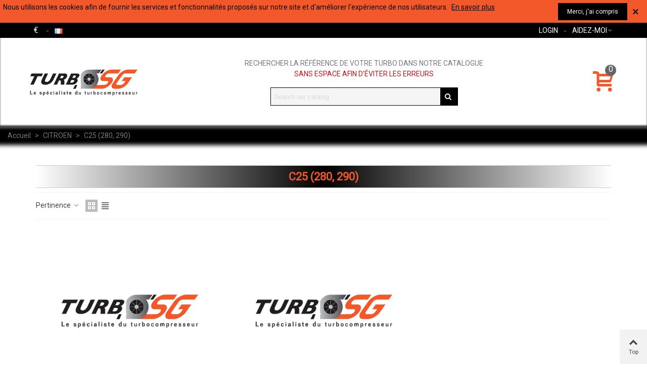

--- FILE ---
content_type: text/html; charset=utf-8
request_url: https://www.turbosg.fr/448-c25-280-290
body_size: 14568
content:
<!doctype html>
<html lang="fr">

  <head>
	
	  
  <meta charset="utf-8">


  <meta http-equiv="x-ua-compatible" content="ie=edge">



  <title>C25 (280, 290)</title>
  <meta name="description" content="">
  <meta name="keywords" content="">
        <link rel="canonical" href="https://www.turbosg.fr/448-c25-280-290">
    
                
                  

<!--st begin -->

    <meta name="viewport" content="width=device-width, maximum-scale=1, initial-scale=1.0" />

<!--st end -->

  <link rel="icon" type="image/vnd.microsoft.icon" href="https://www.turbosg.fr/img/favicon.ico?1594384461">
  <link rel="shortcut icon" type="image/x-icon" href="https://www.turbosg.fr/img/favicon.ico?1594384461">
  <!--st begin -->
    <link rel="apple-touch-icon" sizes="180x180" href="/modules/stthemeeditor/img/favicon-180.png?1589061998" />
      <link rel="icon" type="image/png" sizes="16x16" href="/modules/stthemeeditor/img/favicon-16.png?1589061998" />
      <link rel="icon" type="image/png" sizes="32x32" href="/modules/stthemeeditor/img/favicon-32.png?1589061998" />
      <link rel="manifest" href="/upload/stthemeeditor/1/site.webmanifest?1589061998">
      <link rel="mask-icon" href="/modules/stthemeeditor/img/favicon-svg.svg?1589061998" color="#e54d26">
      <meta name="msapplication-config" content="https://www.turbosg.fr/upload/stthemeeditor/1/browserconfig.xml?1589061998">
    
<!--st end -->

    <link rel="stylesheet" href="https://fonts.googleapis.com/css?family=Roboto|Vollkorn|Vollkorn:regular" media="all">
  <link rel="stylesheet" href="https://www.turbosg.fr/themes/panda-child/assets/cache/theme-2d8efb25.css" media="all">






  

  <script>
        var addtocart_animation = 0;
        var cart_ajax = true;
        var click_on_header_cart = 0;
        var confirm_report_message = "Are you sure report abuse ?";
        var dictRemoveFile = "Remove";
        var go_to_shopping_cart = 0;
        var hover_display_cp = 1;
        var prestashop = {"cart":{"products":[],"totals":{"total":{"type":"total","label":"Total","amount":0,"value":"0,00\u00a0\u20ac"},"total_including_tax":{"type":"total","label":"Total TTC","amount":0,"value":"0,00\u00a0\u20ac"},"total_excluding_tax":{"type":"total","label":"Total HT :","amount":0,"value":"0,00\u00a0\u20ac"}},"subtotals":{"products":{"type":"products","label":"Sous-total","amount":0,"value":"0,00\u00a0\u20ac"},"discounts":null,"shipping":{"type":"shipping","label":"Livraison","amount":0,"value":""},"tax":null},"products_count":0,"summary_string":"0 articles","vouchers":{"allowed":1,"added":[]},"discounts":[],"minimalPurchase":0,"minimalPurchaseRequired":""},"currency":{"id":1,"name":"Euro","iso_code":"EUR","iso_code_num":"978","sign":"\u20ac"},"customer":{"lastname":null,"firstname":null,"email":null,"birthday":null,"newsletter":null,"newsletter_date_add":null,"optin":null,"website":null,"company":null,"siret":null,"ape":null,"is_logged":false,"gender":{"type":null,"name":null},"addresses":[]},"language":{"name":"Fran\u00e7ais (French)","iso_code":"fr","locale":"fr-FR","language_code":"fr","is_rtl":"0","date_format_lite":"d\/m\/Y","date_format_full":"d\/m\/Y H:i:s","id":1},"page":{"title":"","canonical":"https:\/\/www.turbosg.fr\/448-c25-280-290","meta":{"title":"C25 (280, 290)","description":"","keywords":"","robots":"index"},"page_name":"category","body_classes":{"lang-fr":true,"lang-rtl":false,"country-FR":true,"currency-EUR":true,"layout-full-width":true,"page-category":true,"tax-display-enabled":true,"category-id-448":true,"category-C25 (280, 290)":true,"category-id-parent-436":true,"category-depth-level-3":true},"admin_notifications":[]},"shop":{"name":"Turbo SG","logo":"https:\/\/www.turbosg.fr\/img\/turbo-sg-logo-1594384461.jpg","stores_icon":"https:\/\/www.turbosg.fr\/img\/logo_stores.png","favicon":"https:\/\/www.turbosg.fr\/img\/favicon.ico"},"urls":{"base_url":"https:\/\/www.turbosg.fr\/","current_url":"https:\/\/www.turbosg.fr\/448-c25-280-290","shop_domain_url":"https:\/\/www.turbosg.fr","img_ps_url":"https:\/\/www.turbosg.fr\/img\/","img_cat_url":"https:\/\/www.turbosg.fr\/img\/c\/","img_lang_url":"https:\/\/www.turbosg.fr\/img\/l\/","img_prod_url":"https:\/\/www.turbosg.fr\/img\/p\/","img_manu_url":"https:\/\/www.turbosg.fr\/img\/m\/","img_sup_url":"https:\/\/www.turbosg.fr\/img\/su\/","img_ship_url":"https:\/\/www.turbosg.fr\/img\/s\/","img_store_url":"https:\/\/www.turbosg.fr\/img\/st\/","img_col_url":"https:\/\/www.turbosg.fr\/img\/co\/","img_url":"https:\/\/www.turbosg.fr\/themes\/panda-child\/assets\/img\/","css_url":"https:\/\/www.turbosg.fr\/themes\/panda-child\/assets\/css\/","js_url":"https:\/\/www.turbosg.fr\/themes\/panda-child\/assets\/js\/","pic_url":"https:\/\/www.turbosg.fr\/upload\/","pages":{"address":"https:\/\/www.turbosg.fr\/adresse","addresses":"https:\/\/www.turbosg.fr\/adresses","authentication":"https:\/\/www.turbosg.fr\/connexion","cart":"https:\/\/www.turbosg.fr\/panier","category":"https:\/\/www.turbosg.fr\/index.php?controller=category","cms":"https:\/\/www.turbosg.fr\/index.php?controller=cms","contact":"https:\/\/www.turbosg.fr\/nous-contacter","discount":"https:\/\/www.turbosg.fr\/reduction","guest_tracking":"https:\/\/www.turbosg.fr\/suivi-commande-invite","history":"https:\/\/www.turbosg.fr\/historique-commandes","identity":"https:\/\/www.turbosg.fr\/identite","index":"https:\/\/www.turbosg.fr\/","my_account":"https:\/\/www.turbosg.fr\/mon-compte","order_confirmation":"https:\/\/www.turbosg.fr\/confirmation-commande","order_detail":"https:\/\/www.turbosg.fr\/index.php?controller=order-detail","order_follow":"https:\/\/www.turbosg.fr\/suivi-commande","order":"https:\/\/www.turbosg.fr\/commande","order_return":"https:\/\/www.turbosg.fr\/index.php?controller=order-return","order_slip":"https:\/\/www.turbosg.fr\/avoirs","pagenotfound":"https:\/\/www.turbosg.fr\/page-introuvable","password":"https:\/\/www.turbosg.fr\/recuperation-mot-de-passe","pdf_invoice":"https:\/\/www.turbosg.fr\/index.php?controller=pdf-invoice","pdf_order_return":"https:\/\/www.turbosg.fr\/index.php?controller=pdf-order-return","pdf_order_slip":"https:\/\/www.turbosg.fr\/index.php?controller=pdf-order-slip","prices_drop":"https:\/\/www.turbosg.fr\/promotions","product":"https:\/\/www.turbosg.fr\/index.php?controller=product","search":"https:\/\/www.turbosg.fr\/recherche","sitemap":"https:\/\/www.turbosg.fr\/plan-site","stores":"https:\/\/www.turbosg.fr\/magasins","supplier":"https:\/\/www.turbosg.fr\/fournisseur","register":"https:\/\/www.turbosg.fr\/connexion?create_account=1","order_login":"https:\/\/www.turbosg.fr\/commande?login=1"},"alternative_langs":[],"theme_assets":"\/themes\/panda-child\/assets\/","actions":{"logout":"https:\/\/www.turbosg.fr\/?mylogout="},"no_picture_image":{"bySize":{"cart_default":{"url":"https:\/\/www.turbosg.fr\/img\/p\/fr-default-cart_default.jpg","width":70,"height":80},"small_default":{"url":"https:\/\/www.turbosg.fr\/img\/p\/fr-default-small_default.jpg","width":105,"height":120},"cart_default_2x":{"url":"https:\/\/www.turbosg.fr\/img\/p\/fr-default-cart_default_2x.jpg","width":140,"height":160},"small_default_2x":{"url":"https:\/\/www.turbosg.fr\/img\/p\/fr-default-small_default_2x.jpg","width":210,"height":240},"home_default":{"url":"https:\/\/www.turbosg.fr\/img\/p\/fr-default-home_default.jpg","width":280,"height":320},"medium_default":{"url":"https:\/\/www.turbosg.fr\/img\/p\/fr-default-medium_default.jpg","width":370,"height":423},"home_default_2x":{"url":"https:\/\/www.turbosg.fr\/img\/p\/fr-default-home_default_2x.jpg","width":560,"height":640},"large_default":{"url":"https:\/\/www.turbosg.fr\/img\/p\/fr-default-large_default.jpg","width":700,"height":800},"medium_default_2x":{"url":"https:\/\/www.turbosg.fr\/img\/p\/fr-default-medium_default_2x.jpg","width":740,"height":846},"large_default_2x":{"url":"https:\/\/www.turbosg.fr\/img\/p\/fr-default-large_default_2x.jpg","width":1200,"height":1372},"superlarge_default":{"url":"https:\/\/www.turbosg.fr\/img\/p\/fr-default-superlarge_default.jpg","width":1200,"height":1372},"superlarge_default_2x":{"url":"https:\/\/www.turbosg.fr\/img\/p\/fr-default-superlarge_default_2x.jpg","width":1200,"height":1372}},"small":{"url":"https:\/\/www.turbosg.fr\/img\/p\/fr-default-cart_default.jpg","width":70,"height":80},"medium":{"url":"https:\/\/www.turbosg.fr\/img\/p\/fr-default-home_default_2x.jpg","width":560,"height":640},"large":{"url":"https:\/\/www.turbosg.fr\/img\/p\/fr-default-superlarge_default_2x.jpg","width":1200,"height":1372},"legend":""}},"configuration":{"display_taxes_label":true,"display_prices_tax_incl":true,"is_catalog":false,"show_prices":true,"opt_in":{"partner":true},"quantity_discount":{"type":"discount","label":"Remise sur prix unitaire"},"voucher_enabled":1,"return_enabled":0},"field_required":[],"breadcrumb":{"links":[{"title":"Accueil","url":"https:\/\/www.turbosg.fr\/"},{"title":"CITROEN","url":"https:\/\/www.turbosg.fr\/436-citroen"},{"title":"C25 (280, 290)","url":"https:\/\/www.turbosg.fr\/448-c25-280-290"}],"count":3},"link":{"protocol_link":"https:\/\/","protocol_content":"https:\/\/"},"time":1768460662,"static_token":"0bce1203775b0e09f1f1ecd4e93cf527","token":"dee355f555780b640acdf629f1a797e9","debug":false};
        var psemailsubscription_subscription = "https:\/\/www.turbosg.fr\/module\/ps_emailsubscription\/subscription";
        var psr_icon_color = "#F19D76";
        var quick_search_as = true;
        var quick_search_as_min = 1;
        var quick_search_as_size = 6;
        var st_cart_page_url = "\/\/www.turbosg.fr\/panier?action=show";
        var st_ins_getimgurl = "https:\/\/www.turbosg.fr\/module\/stinstagram\/list";
        var st_maximum_already_message = "Vous avez atteint la quantit\u00e9 maximum pour ce produit.";
        var st_pc_display_format = "#left \/ #max Characters left.";
        var st_pc_max = "500";
        var st_pc_max_images = "6";
        var st_refresh_url = "\/\/www.turbosg.fr\/module\/stshoppingcart\/ajax";
        var stproductcomments_controller_url = "https:\/\/www.turbosg.fr\/module\/stproductcomments\/default?secure_key=e286db95bd8bb2df9dac3cc966811d48";
        var stproductcomments_url = "https:\/\/www.turbosg.fr\/module\/stproductcomments\/default";
        var sttheme = {"cookie_domain":"www.turbosg.fr","cookie_path":"\/","drop_down":0,"magnificpopup_tprev":"Previous","magnificpopup_tnext":"Next","magnificpopup_tcounter":"%curr% of %total%","theme_version":"2.8.0","ps_version":"1.7.8.8","is_rtl":0,"is_mobile_device":false,"gallery_image_type":"medium_default","thumb_image_type":"cart_default","responsive_max":1,"fullwidth":0,"responsive":"1","product_view_swither":"1","infinite_scroll":"0","cate_pro_lazy":"1","sticky_column":"","filter_position":"","sticky_option":3,"product_thumbnails":"0","pro_thumnbs_per_fw":2,"pro_thumnbs_per_xxl":1,"pro_thumnbs_per_xl":1,"pro_thumnbs_per_lg":1,"pro_thumnbs_per_md":3,"pro_thumnbs_per_sm":2,"pro_thumnbs_per_xs":1,"pro_thumnbs_per_odd_fw":0,"pro_thumnbs_per_odd_xxl":0,"pro_thumnbs_per_odd_xl":0,"pro_thumnbs_per_odd_lg":0,"pro_thumnbs_per_odd_md":0,"pro_thumnbs_per_odd_sm":0,"pro_thumnbs_per_odd_xs":0,"pro_kk_per_fw":"1","pro_kk_per_xxl":"1","pro_kk_per_xl":"1","pro_kk_per_lg":"1","pro_kk_per_md":"1","pro_kk_per_sm":"1","pro_kk_per_xs":"1","categories_per_fw":"1","categories_per_xxl":"6","categories_per_xl":"5","categories_per_lg":"5","categories_per_md":"4","categories_per_sm":"3","categories_per_xs":"2","enable_zoom":2,"enable_thickbox":1,"retina":"1","sticky_mobile_header":"2","sticky_mobile_header_height":"0","use_mobile_header":"1","pro_image_column_md":"4","submemus_animation":0,"submemus_action":0,"pro_quantity_input":"2","popup_vertical_fit":"0","pro_tm_slider":"0","pro_tm_slider_cate":"0","buy_now":"0","lazyload_main_gallery":"0","product_views":"0"};
        var wrongemailaddress_stnewsletter = "Invalid email address";
      </script>

<!--st end -->

  <style>#st_header .search_widget_block{width:387px;}#st_header .search_widget_form_inner.input-group-with-border{border-color:#000000;}#st_header .search_widget_btn.btn{border-color:#000000;}</style>
<style>.st_swiper_block_2 .st_image_layered_description_inner{background: #ffffff;background:rgba(255,255,255,0.8);}#st_swiper_1 .swiper-pagination-bullet-active, #st_swiper_1 .swiper-pagination-progress .swiper-pagination-progressbar{background-color:#ffffff;}#st_swiper_1 .swiper-pagination-st-round .swiper-pagination-bullet.swiper-pagination-bullet-active{background-color:#ffffff;border-color:#ffffff;}#st_swiper_1 .swiper-pagination-st-round .swiper-pagination-bullet.swiper-pagination-bullet-active span{background-color:#ffffff;}</style>
<style>#steasy_column_5{padding-top: 0px;}#steasy_column_5{padding-bottom: 0px;}#steasy_column_6{padding-top: 0px;}#steasy_column_6{padding-bottom: 0px;}#steasy_element_7 .easy_icon_with_text_4_1 .easy_icon{color: #777777;}#steasy_element_7 .easy_icon_with_text_4_1 .easy_icon{background-color: #ffffff;}#steasy_element_7 .easy_icon_with_text_4_1:hover .easy_icon{background-color: #ffffff;}#steasy_element_7 .easy_icon_with_text_4_1 .easy_icon{font-size: 16px;}#steasy_element_7 .easy_icon_with_text_4_1 .easy_icon{width: 20px;height: 20px;line-height: 20px;}#steasy_element_8 .easy_icon_with_text_4_1 .easy_icon{color: #777777;}#steasy_element_8 .easy_icon_with_text_4_1 .easy_icon{background-color: #ffffff;}#steasy_element_8 .easy_icon_with_text_4_1:hover .easy_icon{background-color: #ffffff;}#steasy_element_8 .easy_icon_with_text_4_1 .easy_icon{font-size: 16px;}#steasy_element_8 .easy_icon_with_text_4_1 .easy_icon{width: 20px;height: 20px;line-height: 20px;}#steasy_element_9 .easy_icon_with_text_4_1 .easy_icon{color: #777777;}#steasy_element_9 .easy_icon_with_text_4_1 .easy_icon{background-color: #ffffff;}#steasy_element_9 .easy_icon_with_text_4_1:hover .easy_icon{background-color: #ffffff;}#steasy_element_9 .easy_icon_with_text_4_1 .easy_icon{font-size: 16px;}#steasy_element_9 .easy_icon_with_text_4_1 .easy_icon{width: 20px;height: 20px;line-height: 20px;}#steasy_column_7{padding-top: 0px;}#steasy_column_7{padding-bottom: 0px;}#steasy_column_8{padding-top: 0px;}#steasy_column_8{padding-bottom: 0px;}#steasy_element_10 .easy_icon_with_text_4_1 .easy_icon{color: #000000;}#steasy_element_10 .easy_icon_with_text_4_1:hover .easy_icon{color: #000000;}#steasy_element_10 .easy_icon_with_text_4_1 .easy_icon{background-color: #f3582a;}#steasy_element_10 .easy_icon_with_text_4_1:hover .easy_icon{background-color: #f3582a;}#steasy_element_10 .easy_icon_with_text_4_1 .easy_icon{font-size: 16px;}#steasy_element_10 .easy_icon_with_text_4_1 .easy_icon{width: 40px;height: 40px;line-height: 40px;}#steasy_element_10 .easy_icon_with_text_4_1 .easy_header{font-size: 14px;}#steasy_element_10 .easy_icon_with_text_4_1 .easy_header{font-family: Vollkorn;}#steasy_element_10 .easy_icon_with_text_4_1 .easy_header{font-weight:normal;}#steasy_element_10 .steasy_element_item{padding-bottom: 12px;}#steasy_element_11 .easy_icon_with_text_4_1 .easy_icon{color: #000000;}#steasy_element_11 .easy_icon_with_text_4_1:hover .easy_icon{color: #000000;}#steasy_element_11 .easy_icon_with_text_4_1 .easy_icon{background-color: #f3582a;}#steasy_element_11 .easy_icon_with_text_4_1:hover .easy_icon{background-color: #f3582a;}#steasy_element_11 .easy_icon_with_text_4_1 .easy_icon{font-size: 16px;}#steasy_element_11 .easy_icon_with_text_4_1 .easy_icon{width: 40px;height: 40px;line-height: 40px;}#steasy_element_11 .easy_icon_with_text_4_1 .easy_header{font-size: 14px;}#steasy_element_11 .easy_icon_with_text_4_1 .easy_header{font-family: Vollkorn;}#steasy_element_11 .easy_icon_with_text_4_1 .easy_header{font-weight:normal;}#steasy_element_11 .steasy_element_item{padding-bottom: 12px;}#steasy_element_12 .easy_icon_with_text_4_1 .easy_icon{color: #000000;}#steasy_element_12 .easy_icon_with_text_4_1:hover .easy_icon{color: #000000;}#steasy_element_12 .easy_icon_with_text_4_1 .easy_icon{background-color: #f3582a;}#steasy_element_12 .easy_icon_with_text_4_1:hover .easy_icon{background-color: #f3582a;}#steasy_element_12 .easy_icon_with_text_4_1 .easy_icon{font-size: 16px;}#steasy_element_12 .easy_icon_with_text_4_1 .easy_icon{width: 40px;height: 40px;line-height: 40px;}#steasy_element_12 .easy_icon_with_text_4_1 .easy_sub_header{color: 14;}#steasy_element_12 .easy_icon_with_text_4_1 .easy_header{font-family: Vollkorn;}#steasy_element_12 .easy_icon_with_text_4_1 .easy_header{font-weight:normal;}#steasy_element_12 .steasy_element_item{padding-bottom: 12px;}#steasy_column_9{padding-top: 0px;}#steasy_column_9{padding-bottom: 0px;}#steasy_column_10{padding-top: 0px;}#steasy_column_10{padding-bottom: 0px;}#steasy_column_10 .steasy_element_block{padding-top: 38px;}#steasy_column_11{padding-top: 0px;}#steasy_column_11{padding-bottom: 0px;}#steasy_column_15{padding-top: 0px;}#steasy_column_15{padding-bottom: 0px;}#easycontent_12 {background-color:#000000;}#easycontent_12 .title_block_inner{color:#000000;}#easycontent_12 .title_block {border-bottom-color: #000000;}#easycontent_12 .title_block_inner{border-bottom-color: #000000;}#easycontent_12 .style_content, #easycontent_12 .style_content a{color:#000000;} #easycontent_12 .icon_line:after, #easycontent_12 .icon_line:before{background-color:#000000;} #easycontent_12 .line{border-color:#000000;}#easycontent_12 .style_content a{color:#000000;}#easycontent_12 .style_content a:hover{color:#000000;}#easycontent_12 .style_content .btn{color:#000000;}#easycontent_12 .style_content .btn{background-color:#000000;border-color:#000000;}#easycontent_12 .style_content .btn:hover{color:#000000;}#easycontent_12 .style_content .btn:hover{border-color:#000000;}#easycontent_12 .style_content .btn:hover{-webkit-box-shadow: none; box-shadow: none;background-color: #000000;}</style>
<style>#st_news_letter_1 .st_news_letter_form_inner{max-width:258px;}#st_news_letter_1 .st_news_letter_input{height:35px;}#st_news_letter_1 .input-group-with-border{border-color:#444444;}</style>
<style>.countdown_timer.countdown_style_0 .countdown_wrap_inner div{padding-top:11px;padding-bottom:11px;}.countdown_timer.countdown_style_0 .countdown_wrap_inner div span{height:22px;line-height:22px;}.countdown_timer.countdown_style_0 .countdown_wrap_inner div{border-right:none;}.countdown_name{display:none;}</style>
<script>
//<![CDATA[

var s_countdown_all = 0;
var s_countdown_id_products = []; 
var s_countdown_style = 0; 
var s_countdown_lang = new Array();
s_countdown_lang['day'] = "day";
s_countdown_lang['days'] = "days";
s_countdown_lang['hrs'] = "hrs";
s_countdown_lang['min'] = "min";
s_countdown_lang['sec'] = "sec";

//]]>
</script>
<script>
//<![CDATA[
var ins_follow = "Follow";
var ins_posts = "Posts";
var ins_followers = "Followers";
var ins_following = "Following";
var stinstagram_view_in_ins = "View in Instagram";
var stinstagram_view_larger = "Click to view larger";
var st_timeago_suffixAgo= "ago";
var st_timeago_suffixFromNow= "from now";
var st_timeago_inPast= "any moment now";
var st_timeago_seconds= "less than a minute";
var st_timeago_minute= "about a minute";
var st_timeago_minutes= "#d minutes";
var st_timeago_hour= "about an hour";
var st_timeago_hours= "about #d hours";
var st_timeago_day= "a day";
var st_timeago_days= "#d days";
var st_timeago_month= "about a month";
var st_timeago_months= "#d months";
var st_timeago_year= "about a year";
var st_timeago_years= "#d years";
var st_timeago_years= "#d years";
var ins_previous= "Previous";
var ins_next= "Next";

var instagram_block_array={'profile':[],'feed':[]};

//]]>
</script><style>#st_notification_1 {padding-top:4px;padding-bottom:4px;}#st_notification_1 {padding-left:6px;padding-right:6px;}#st_notification_1 .style_content, #st_notification_1 .style_content a{color:#000000;}#st_notification_1 .st_notification_close_inline{color:#000000;}#st_notification_1 .style_content a:hover{color:#ffffff;}#st_notification_1 {background:rgba(243,88,43,1);}#st_notification_1 {border-color:#000000;}#st_notification_1 .style_content .notification_buttons .btn{color:#ffffff;}#st_notification_1 .style_content .notification_buttons .btn{background-color:#000000;border-color:#000000;}#st_notification_1 .style_content .notification_buttons .btn:hover{color:#000000;}#st_notification_1 .style_content .notification_buttons .btn:hover{border-color:#ffffff;}#st_notification_1 .style_content .notification_buttons .btn:hover{-webkit-box-shadow: none; box-shadow: none;background-color: #ffffff;}</style>
<style> .breadcrumb_spacing{height:0px;} #page_banner_container_1 {padding-top: 0px;} #page_banner_container_1 {padding-bottom: 0px;} #page_banner_container_1 {margin-top:5px;}</style>
<style>#side_mobile_nav{right: 0; left: auto; border-left-width: 4px;border-right-width: 0;}.is_rtl #side_mobile_nav{left: 0; right: auto;border-left-width:0;border-right-width: 4px;}#side_stmobilemenu{right: auto; left: 0; border-left-width: 0;border-right-width: 4px;}.is_rtl #side_stmobilemenu{left: auto; right: 0;border-left-width:4px;border-right-width: 0;}#rightbar{-webkit-flex-grow: 1; -moz-flex-grow: 1; flex-grow: 1; -ms-flex-positive: 1;}#leftbar{-webkit-flex-grow: 0; -moz-flex-grow: 0; flex-grow: 0; -ms-flex-positive: 0;}#rightbar{top:auto; bottom:0%;}#leftbar{top:auto; bottom:0%;}</style>
        <meta property="og:site_name" content="Turbo SG" />
    <meta property="og:url" content="https://www.turbosg.fr/448-c25-280-290" />
        <meta property="og:type" content="product" />
    <meta property="og:title" content="C25 (280, 290)" />
    <meta property="og:description" content="" />
        <style>.social_share_1{color:#ffffff!important;}.social_share_1{background-color:#55ACEE!important;}.social_share_1:hover{color:#ffffff!important;}.social_share_1:hover{background-color:#407EAF!important;}.social_share_2{color:#ffffff!important;}.social_share_2{background-color:#3b5998!important;}.social_share_2:hover{color:#ffffff!important;}.social_share_2:hover{background-color:#2E4674!important;}.social_share_3{color:#ffffff!important;}.social_share_3{background-color:#DD4D40!important;}.social_share_3:hover{color:#ffffff!important;}.social_share_3:hover{background-color:#2E4674!important;}.social_share_4{color:#ffffff!important;}.social_share_4{background-color:#BD081C!important;}.social_share_4:hover{color:#ffffff!important;}.social_share_4:hover{background-color:#8B0815!important;}</style>
<style>.st_sticker_4{color:#000000;}.st_sticker_4{background:rgba(243,88,43,1);}.st_sticker_4{border-color:#f3582b;}.st_sticker_4{border-width:2px;}.st_sticker_4{font-weight:normal;}.st_sticker_2{border-color:#999999;}.st_sticker_2{border-width:2px;}.st_sticker_2{right:0px;}.st_sticker_2{top:0px;}.st_sticker_3{color:#ffffff;}.st_sticker_3{background:rgba(229,77,38,0);}.st_sticker_3{border-width:0px;}.st_sticker_1{border-color:#999999;}.st_sticker_1{border-width:2px;}.st_sticker_1{left:0px;}.st_sticker_1{top:0px;}</style>
<link rel="preconnect" href="https://analytics.twitter.com">
<link rel="preconnect" href="https://t.co">
<link rel="preconnect" href="https://stats.g.doubleclick.net">
<link rel="preconnect" href="https://www.google-analytics.com">
<link rel="preconnect" href="https://www.googleadservices.com">
<link rel="preconnect" href="https://sjs.bizographics.com">
<link rel="preconnect" href="https://www.google.com">
<link rel="preconnect" href="https://www.facebook.com">
<link rel="preconnect" href="https://www.google.fr">
<link rel="preconnect" href="https://googleads.g.doubleclick.net">
<link rel="preconnect" href="https://static.ads-twitter.com">
<link rel="preconnect" href="https://connect.facebook.net">
<link rel="preconnect" href="https://www.googletagmanager.com">
<link rel="preconnect" href="https://px.ads.linkedin.com">
<meta name="reply-to" content="staff@team-helper.fr">
<meta name="identifier-url" content="www.turbosg.fr">
<meta name="copyright" content="Copyright &copy;2026 Turbo SG">





	
  </head>
  <body id="category" class="category lang-fr country-fr currency-eur layout-full-width page-category tax-display-enabled category-id-448 category-c25-280-290- category-id-parent-436 category-depth-level-3   lang_fr  dropdown_menu_event_0 
   desktop_device  slide_lr_column        is_logged_0 	 hide-left-column hide-right-column 
  ">	
      
    
	<div id="st-container" class="st-container st-effect-0">
	  <div class="st-pusher">
		<div class="st-content"><!-- this is the wrapper for the content -->
		  <div class="st-content-inner">
	<!-- off-canvas-end -->

	<main id="body_wrapper">
	  <div id="page_wrapper" class="" >
	  
			  
	  <div class="header-container   header_sticky_option_3">
	  <header id="st_header" class="animated fast">
		
		  
      <div id="displayBanner" class="header-banner  hide_when_sticky ">
    	<!-- MODULE st stnotification -->
        		<div id="st_notification_1" class="st_notification_wrap  noti_location_9  noti_full   notification_tempalte_0  st_notification_static " data-id_st="1" data-delay="2" data-show_box="0" tabindex="-1" role="dialog" aria-labelledby="Notification" aria-hidden="false">
	        	<div class="flex_container">
	        	<div class="style_content flex_child">
		        	<div class="notification_inner  flex_container flex_column_sm ">
		            		            	<div class="flex_child notification_content"><p>Nous utilisons les cookies afin de fournir les services et fonctionnalités proposés sur notre site et d'améliorer l'expérience de nos utilisateurs. <a href="#" class="go mar_l4" rel="nofollow" title="Read more">En savoir plus </a></p></div>		            	<div class="notification_buttons">
		            			<a href="javascript:;" title="Merci, j&#039;ai compris" class="notification_accept btn btn-default">Merci, j&#039;ai compris</a>
		            	</div>		            	            	</div>
            	</div>
            	<a href="javascript:;" class="st_notification_close  st_notification_close_inline " data-dismiss="st_notification_wrap" aria-label="Close">&times;</a>            	</div>
	        </div>
    	<!-- /MODULE st stnotification -->

  </div>
  

            <div id="top_bar" class="nav_bar horizontal-s " >
      <div class="wide_container_box wide_container">
        <div id="top_bar_container" class="container">
          <div id="top_bar_row" class="flex_container">
            <nav id="nav_left" class="flex_float_left"><div class="flex_box"><!-- MODULE st stcurrencyselector -->
<!-- Block currencies module -->
	<div id="currencies_block_top_mod" class="dropdown_wrap top_bar_item"><div class="dropdown_tri  header_item" aria-haspopup="true" aria-expanded="false">€&nbsp;<i class="fto-angle-down arrow_down arrow"></i><i class="fto-angle-up arrow_up arrow"></i></div>
	    	</div>
<!-- /Block currencies module -->
<!-- /MODULE st stcurrencyselector --><!-- MODULE st stlanguageselector -->
	<div id="languages-block-top-mod" class="languages-block top_bar_item dropdown_wrap"><div class="dropdown_tri  header_item" aria-haspopup="true" aria-expanded="false"><img src="https://www.turbosg.fr/img/l/1.jpg" alt="fr" width="16" height="11" class="mar_r4" /><i class="fto-angle-down arrow_down arrow"></i><i class="fto-angle-up arrow_up arrow"></i></div>
			</div>
<!-- /MODULE st stlanguageselector --></div></nav>
            <nav id="nav_center" class="flex_float_center"><div class="flex_box"></div></nav>
            <nav id="nav_right" class="flex_float_right"><div class="flex_box"><!-- MODULE st stcustomersignin -->
						<a class="login top_bar_item header_icon_btn_1" href="https://www.turbosg.fr/mon-compte" rel="nofollow" title="Log in to your customer account"><span class="header_item"><span class="header_icon_btn_text header_v_align_m">Login</span></span></a>
		<!-- /MODULE st stcustomersignin --><!-- MODULE st stmultilink -->
    <div id="multilink_1" class="stlinkgroups_top dropdown_wrap first-item top_bar_item"><div class="dropdown_tri  dropdown_tri_in  header_item" aria-haspopup="true" aria-expanded="false"><span id="multilink_lable_1">Aidez-moi</span><i class="fto-angle-down arrow_down arrow"></i><i class="fto-angle-up arrow_up arrow"></i></div>                <div class="dropdown_list" aria-labelledby="multilink_lable_1">
            <ul class="dropdown_list_ul dropdown_box custom_links_list ">
    		    			<li>
            		<a href="https://www.turbosg.fr/nous-contacter" class="dropdown_list_item" title="Contact us"  >
                        Contact us
            		</a>
    			</li>
    		    			<li>
            		<a href="https://www.turbosg.fr/content/1-livraison" class="dropdown_list_item" title="Livraison"  >
                        Livraison
            		</a>
    			</li>
    		    		</ul>
        </div>
            </div>
<!-- /MODULE st stmultilink -->
</div></nav>
          </div>
        </div>          
      </div>
    </div>
  

  <section id="mobile_bar" class="animated fast">
    <div class="container">
      <div id="mobile_bar_top" class="flex_container">
                  <div id="mobile_bar_left">
            <div class="flex_container">
              
            	                	<!-- MODULE st stsidebar -->
	<a id="rightbar_4"  href="javascript:;" class="mobile_bar_tri  menu_mobile_bar_tri mobile_bar_item  " data-name="side_stmobilemenu" data-direction="open_bar_left" rel="nofollow" title="Menu">
	    <i class="fto-menu fs_xl"></i>
	    <span class="mobile_bar_tri_text">Menu</span>
	</a>
<!-- /MODULE st stsidebar -->

              
            </div>
          </div>
          <div id="mobile_bar_center" class="flex_child">
            <div class="flex_container  flex_center ">              
            	                            <a class="mobile_logo" href="https://www.turbosg.fr/" title="Turbo SG">
              <img class="logo" src="https://www.turbosg.fr/img/turbo-sg-logo-1594384461.jpg"  alt="Turbo SG" width="100" height="28"/>
            </a>
        
              	              
              
            </div>
          </div>
          <div id="mobile_bar_right">
            <div class="flex_container">	<!-- MODULE st stsidebar -->
	<a id="rightbar_5"  href="javascript:;" class="mobile_bar_tri  customer_mobile_bar_tri mobile_bar_item" data-name="side_mobile_nav" data-direction="open_bar_right" rel="nofollow" title="Settings">
	    <i class="fto-ellipsis fs_xl"></i>
	    <span class="mobile_bar_tri_text">Settings</span>
	</a>
<!-- /MODULE st stsidebar -->
</div>
          </div>
      </div>
      <div id="mobile_bar_bottom" class="flex_container">
        
      </div>
    </div>
  </section>


    <div id="header_primary" class="">
    <div class="wide_container_box wide_container">
      <div id="header_primary_container" class="container">
        <div id="header_primary_row" class="flex_container  logo_left ">
                                  <div id="header_left" class="">
            <div class="flex_container header_box  flex_left ">
                                        <div class="logo_box">
          <div class="slogan_horizon">
            <a class="shop_logo" href="https://www.turbosg.fr/" title="Turbo SG">
                <img class="logo" src="https://www.turbosg.fr/img/turbo-sg-logo-1594384461.jpg"  alt="Turbo SG" width="100" height="28"/>
            </a>
                      </div>
                  </div>
        
                                        </div>
          </div>
            <div id="header_center" class="">
              <div class="flex_container header_box  flex_center ">
                                              <!-- MODULE st stsearchbar -->
<div class="search_widget_block  stsearchbar_builder top_bar_item ">
<div class="search_widget" data-search-controller-url="//www.turbosg.fr/recherche">
	<form method="get" action="//www.turbosg.fr/recherche" class="search_widget_form">
		<input type="hidden" name="controller" value="search">
		<div class="search_widget_form_inner input-group round_item js-parent-focus input-group-with-border">
	      <input type="text" class="form-control search_widget_text js-child-focus" name="s" value="" placeholder="Search our catalog">
	      <span class="input-group-btn">
	        <button class="btn btn-search btn-no-padding btn-spin search_widget_btn link_color icon_btn" type="submit"><i class="fto-search-1"></i></button>
	      </span>
	    </div>

	</form>
	<div class="search_results  search_show_img  search_show_name  search_show_price "></div>
	<a href="javascript:;" title="More products." rel="nofollow" class="display_none search_more_products go">Click for more products.</a>
	<div class="display_none search_no_products">No produts were found.</div>
</div>
</div>
<!-- /MODULE st stsearchbar -->
                                    <div class="easycontent_header top_bar_item   flex_child"><div class="header_item">            <aside id="easycontent_14" class="easycontent_14   block  easycontent  " >
                            	<div class="style_content  block_content ">
                    <div class="easy_brother_block text-1 text-md-0"><p style="text-align: center;"><span class="titlehead">Rechercher la référence de votre turbo dans notre catalogue <br /><span style="color: #d0121a;">sans espace afin d'éviter les erreurs</span><br /></span></p></div>                                	</div>
            </aside>
        </div></div>            
                              </div>
            </div>
          <div id="header_right" class="">
            <div id="header_right_top" class="flex_container header_box  flex_right ">
                <!-- MODULE st stshoppingcart -->
<div class="blockcart dropdown_wrap top_bar_item shopping_cart_style_2  clearfix" data-refresh-url="//www.turbosg.fr/module/stshoppingcart/ajax"><a href="//www.turbosg.fr/panier?action=show" title="View my shopping cart" rel="nofollow" class="st_shopping_cart dropdown_tri header_item " data-name="side_products_cart" data-direction="open_bar_right"><span class="header_icon_btn_icon header_v_align_m  mar_r4 "><i class="fto-glyph icon_btn"></i><span class="ajax_cart_quantity amount_circle ">0</span></span><span class="header_icon_btn_text header_v_align_m"></span></a><div class="dropdown_list cart_body  no_show_empty "><div class="dropdown_box">      <div class="shoppingcart-list">
              <div class="cart_empty">Your shopping cart is empty.</div>
            </div></div></div></div><!-- /MODULE st stshoppingcart -->
            </div>
                <div id="header_right_bottom" class="flex_container header_box  flex_right ">
                                </div>
          </div>
        </div>
      </div>
    </div>
  </div>
    <div class="nav_full_container "></div>


  <div id="easymenu_container" class="easymenu_bar"></div>
          		
	  </header>
	  </div>
	  
	  		<!-- MODULE st stpagebanner -->
<div id="page_banner_container_1" class="breadcrumb_wrapper " >
  <div class="container-fluid"><div class="row">
        <div class="col-12  text-1 ">
                                                    <nav data-depth="3" class="breadcrumb_nav">
            <ul itemscope itemtype="https://schema.org/BreadcrumbList">
                              <li itemprop="itemListElement" itemscope itemtype="https://schema.org/ListItem">
                  <a itemprop="item" href="https://www.turbosg.fr/" class="text_color" title="Accueil">                    <span itemprop="name">Accueil</span>
                  </a>                  <meta itemprop="position" content="1">
                </li>
                <li class="navigation-pipe">&gt;</li>                              <li itemprop="itemListElement" itemscope itemtype="https://schema.org/ListItem">
                  <a itemprop="item" href="https://www.turbosg.fr/436-citroen" class="text_color" title="CITROEN">                    <span itemprop="name">CITROEN</span>
                  </a>                  <meta itemprop="position" content="2">
                </li>
                <li class="navigation-pipe">&gt;</li>                              <li itemprop="itemListElement" itemscope itemtype="https://schema.org/ListItem">
                                      <span itemprop="name">C25 (280, 290)</span>
                                    <meta itemprop="position" content="3">
                </li>
                                          </ul>
          </nav>
                  </div>
  </div></div>
</div>
<!--/ MODULE st stpagebanner -->

		<div class="breadcrumb_spacing"></div>			  
	  
		<aside id="notifications">
  <div class="container">
    
    
    
      </div>
</aside>
	  

	  
  

		  <div class="full_width_top_container">    <!-- MODULE st swiper -->
        <!--/ MODULE st swiper -->
</div>
		  <div class="full_width_top2_container"></div>
		  <div class="wrapper_top_container"></div>
	  

	  <section id="wrapper" class="columns-container">
		<div id="columns" class="container">
		  <div class="row">

									
			

			

			
  <div id="center_column" class="single_column col-sm-12">
    
  <section id="main">

    
    <h1 class="page_heading category_page_heading mb-3  text-1  ">C25 (280, 290)</h1>                <!-- MODULE st swiper -->
        <!--/ MODULE st swiper -->
    <!-- MODULE st stowlcarousel -->
<!-- MODULE st owl carousel -->
        <!--/ MODULE st owl carousel -->
<!--/ MODULE st stowlcarousel -->
    <!-- MODULE st banner -->
        <!--/ MODULE st banner -->

    

        <section id="products">
      
        
          <div id="js-active-search-filters" class="active_filters_box flex_container flex_start  hidden-xs-up ">
    <span class="active_filter_title font-weight-bold">Filtrer par</span>
    <div class="flex_child">
      <div class="active_filters">
				</div>
    </div>
      </div>

        

        
                  

        <div id="product-list-top-wrap">
          
            <div id="js-product-list-top" class="products-selection flex_container general_top_border general_bottom_border">
          
      
          <div class="products-sort-order dropdown_wrap mar_r1">
    <a href="javascript:" class="dropdown_tri dropdown_tri_in" rel="nofollow" aria-haspopup="true" aria-expanded="false">
      Pertinence      <i class="fto-angle-down arrow_down arrow"></i>
      <i class="fto-angle-up arrow_up arrow"></i>
    </a>
    <div class="dropdown_list">
      <ul class="dropdown_list_ul dropdown_box">
              <li>
        <a
          rel="nofollow"
          title="Ventes, ordre décroissant"
          href="https://www.turbosg.fr/448-c25-280-290?order=product.sales.desc"
          class="dropdown_list_item js-search-link btn-spin js-btn-active"
        >
          <i class="fto-angle-right mar_r4"></i>Ventes, ordre décroissant
        </a>
        </li>
              <li>
        <a
          rel="nofollow"
          title="Pertinence"
          href="https://www.turbosg.fr/448-c25-280-290?order=product.position.asc"
          class="dropdown_list_item current js-search-link btn-spin js-btn-active"
        >
          <i class="fto-angle-right mar_r4"></i>Pertinence
        </a>
        </li>
              <li>
        <a
          rel="nofollow"
          title="Nom, A à Z"
          href="https://www.turbosg.fr/448-c25-280-290?order=product.name.asc"
          class="dropdown_list_item js-search-link btn-spin js-btn-active"
        >
          <i class="fto-angle-right mar_r4"></i>Nom, A à Z
        </a>
        </li>
              <li>
        <a
          rel="nofollow"
          title="Nom, Z à A"
          href="https://www.turbosg.fr/448-c25-280-290?order=product.name.desc"
          class="dropdown_list_item js-search-link btn-spin js-btn-active"
        >
          <i class="fto-angle-right mar_r4"></i>Nom, Z à A
        </a>
        </li>
              <li>
        <a
          rel="nofollow"
          title="Prix, croissant"
          href="https://www.turbosg.fr/448-c25-280-290?order=product.price.asc"
          class="dropdown_list_item js-search-link btn-spin js-btn-active"
        >
          <i class="fto-angle-right mar_r4"></i>Prix, croissant
        </a>
        </li>
              <li>
        <a
          rel="nofollow"
          title="Prix, décroissant"
          href="https://www.turbosg.fr/448-c25-280-290?order=product.price.desc"
          class="dropdown_list_item js-search-link btn-spin js-btn-active"
        >
          <i class="fto-angle-right mar_r4"></i>Prix, décroissant
        </a>
        </li>
              <li>
        <a
          rel="nofollow"
          title="Reference, A to Z"
          href="https://www.turbosg.fr/448-c25-280-290?order=product.reference.asc"
          class="dropdown_list_item js-search-link btn-spin js-btn-active"
        >
          <i class="fto-angle-right mar_r4"></i>Reference, A to Z
        </a>
        </li>
              <li>
        <a
          rel="nofollow"
          title="Reference, Z to A"
          href="https://www.turbosg.fr/448-c25-280-290?order=product.reference.desc"
          class="dropdown_list_item js-search-link btn-spin js-btn-active"
        >
          <i class="fto-angle-right mar_r4"></i>Reference, Z to A
        </a>
        </li>
            </ul>
    </div>
  </div>
      
  
  <div class="list_grid_switcher ">
    <div class="grid  selected " title="Grid view"><i class="fto-th-large-1"></i></div>
    <div class="list " title="List view"><i class="fto-th-list-1"></i></div>
  </div>
  <div class="flex_child">
  </div>
      <nav class="paginaton_sample  only_one_page" aria-label="Page navigation">
    <ul class="pagination">
                      <li class="page-item  active  disabled">
            <a
              rel="nofollow"
              href="https://www.turbosg.fr/448-c25-280-290"
              class="page-link js-search-link"
                          >
                              1/1
                          </a>
        </li>
                  </ul>
  </nav>
</div>          
        </div>


        <div id="product-list-wrap">
          
            <div id="js-product-list">
        
              
              
  
      
  
  
  
  
  
  
    <div class="products product_list   row grid   clear_list_align_0 clear_list_proportion_0" data-classnames=" col-fw-2-4 col-xxl-3 col-xl-4 col-lg-4 col-md-4 col-sm-6 col-12 ">
                            
    
    
    
    
    
    
                                  <div class="product_list_item   col-fw-2-4 col-xxl-3 col-xl-4 col-lg-4 col-md-4 col-sm-6 col-12       first-item-of-screen-line last-screen-line first-screen-line     first-item-of-large-line last-large-line first-large-line     first-item-of-desktop-line last-desktop-line first-desktop-line     first-in-line last-line first-line     first-item-of-tablet-line last-tablet-line first-tablet-line     first-item-of-mobile-line last-mobile-line first-mobile-line     last-item-of-portrait-line first-portrait-line">
      
        


        <article class=" ajax_block_product js-product-miniature" data-id-product="353" data-id-product-attribute="0" data-minimal-quantity="1"   itemscope itemtype="http://schema.org/Product" >
  <div class="pro_outer_box clearfix home_default">
    <div class="pro_first_box  moblie_flyout_buttons_show">
      
                                              <a href="https://www.turbosg.fr/citroen/353-turbo-465247-0001.html" title="Turbo 465247-0001 E/S" class="product_img_link  is_lazy  " >
            <picture class="front_image_pic">
                        <img 
            data-src="https://www.turbosg.fr/353-home_default/turbo-465247-0001.jpg"
                          data-srcset="https://www.turbosg.fr/353-home_default_2x/turbo-465247-0001.jpg 2x"
                        width="280" height="320" alt="Turbo 465247-0001 E/S" class="front-image   cate_pro_lazy " />
            </picture>
            <meta itemprop="image" content="https://www.turbosg.fr/353-home_default/turbo-465247-0001.jpg">                        <img src="https://www.turbosg.fr/img/p/fr-default-home_default.jpg" class="holder" width="280" height="320" alt="Turbo 465247-0001 E/S" />            
                            
          </a>
                              
              <div class="hover_fly hover_fly_0 flex_container  mobile_hover_fly_show ">
                                                        <a class="quick-view hover_fly_btn    btn-spin quick_view_353" data-link-action="quickview" href="https://www.turbosg.fr/citroen/353-turbo-465247-0001.html" title="Aperçu rapide"><div class="hover_fly_btn_inner"><i class="fto-search-1 icon_btn"></i><span>Aperçu rapide</span></div></a>                    <a class="view_button hover_fly_btn  btn-spin" href="https://www.turbosg.fr/citroen/353-turbo-465247-0001.html" title="View more" rel="nofollow"><div class="hover_fly_btn_inner"><i class="fto-eye-2 icon_btn"></i><span>View more</span></div></a>                                                                            	<div class="hover_fly_btn    social_share_button" title="Share on social networks">
		<div class="social_share_box">
			<a href="//twitter.com/share?url=https%3A%2F%2Fwww.turbosg.fr%2Fcitroen%2F353-turbo-465247-0001.html&text=Turbo+465247-0001+E%2FS" class="social_share_item social_share_1  social_share_twitter  " rel="nofollow" title="Share on Twitter" target="_blank"><i class="fto-twitter"></i></a><a href="//www.facebook.com/sharer.php?u=https%3A%2F%2Fwww.turbosg.fr%2Fcitroen%2F353-turbo-465247-0001.html" class="social_share_item social_share_2  social_share_facebook  " rel="nofollow" title="Share on Facebook" target="_blank"><i class="fto-facebook"></i></a><a href="//plus.google.com/share?url=https%3A%2F%2Fwww.turbosg.fr%2Fcitroen%2F353-turbo-465247-0001.html" class="social_share_item social_share_3  social_share_google  " rel="nofollow" title="Share on Google+" target="_blank"><i class="fto-gplus"></i></a><a href="//pinterest.com/pin/create/button/?url=https%3A%2F%2Fwww.turbosg.fr%2Fcitroen%2F353-turbo-465247-0001.html&description=Turbo+465247-0001+E%2FS&media=https%3A%2F%2Fwww.turbosg.fr%2F353-home_default%2Fturbo-465247-0001.jpg" class="social_share_item social_share_4  social_share_pinterest  " rel="nofollow" title="Share on Pinterest" target="_blank"><i class="fto-pinterest"></i></a></div><div class="hover_fly_btn_inner"><i class="fto-share-1"></i><span>Share</span></div></div>                </div>                    </div>
    <div class="pro_second_box pro_block_align_0">
              
              

                
            <div class="flex_box flex_start mini_name">
      <h3  itemprop="name"  class="s_title_block flex_child "><a href="https://www.turbosg.fr/citroen/353-turbo-465247-0001.html" title="Turbo 465247-0001 E/S"  itemprop="url"  >Turbo 465247-0001 E/S</a></h3>
            </div>
      

      
      
      <div class="pro_kuan_box ">
      
          <div class="product-price-and-shipping pad_b6"  itemprop="offers" itemscope itemtype="https://schema.org/Offer" >
    <meta itemprop="priceCurrency" content="EUR">
    

    <span  itemprop="price" content="809.81"  class="price " aria-label="Prix">809,81 €</span>
            <span class="tax_label">TTC</span>
    
    
    
    

    
            

    

    
  </div>
      
      
              
      </div>
                  
        
      
      <div class="product-desc pad_b6  "  itemprop="description" >Références OE :
037524 PSA
037557 PSA 
95635811 PSA
9563581180 PSA
9563581180 PSA 
1100246
221900020
50935
</div>
      
            <div class="act_box_cart  display_when_hover  add_show_on_mobile ">
                                                  <a class="ajax_add_to_cart_button hover_fly_btn  btn btn-default  btn-spin" href="https://www.turbosg.fr/citroen/353-turbo-465247-0001.html" rel="nofollow" title="Ajouter au panier" data-id-product="353" data-id-product-attribute="0" data-minimal-quantity="1"><div class="hover_fly_btn_inner"><i class="fto-glyph icon_btn"></i><span>Ajouter au panier</span></div></a>                              </div>
      
      <div class="act_box_inner pad_b6 mar_t4 flex_box">
                                      <a class="quick-view hover_fly_btn  btn_inline  btn-spin quick_view_353" data-link-action="quickview" href="https://www.turbosg.fr/citroen/353-turbo-465247-0001.html" title="Aperçu rapide"><div class="hover_fly_btn_inner"><i class="fto-search-1 icon_btn"></i><span>Aperçu rapide</span></div></a>                                                                                  <!-- MODULE st stsocial -->
<div class="top_bar_item dropdown_wrap pro_right_item">
    <div class="dropdown_tri dropdown_tri_in header_item  btn_inline link_color ">
        <i class="fto-share-1 mar_r4 "></i>Share<i class="fto-angle-down arrow_down arrow"></i><i class="fto-angle-up arrow_up arrow"></i>
    </div>
    <div class="dropdown_list">
        <div class="dropdown_box">
                    <!-- MODULE st stsocial -->
	<div class="social_share_block social_size_1 flex_container flex_left">
					    <a href="//twitter.com/share?url=https%3A%2F%2Fwww.turbosg.fr%2Fcitroen%2F353-turbo-465247-0001.html&text=Turbo 465247-0001 E/S" class="social_share_item social_share_1  social_share_twitter  " title="Share on Twitter"  rel="nofollow"><i class="fto-twitter"></i></a>
							    <a href="//www.facebook.com/sharer.php?u=https%3A%2F%2Fwww.turbosg.fr%2Fcitroen%2F353-turbo-465247-0001.html" class="social_share_item social_share_2  social_share_facebook  " title="Share on Facebook"  rel="nofollow"><i class="fto-facebook"></i></a>
							    <a href="//plus.google.com/share?url=https%3A%2F%2Fwww.turbosg.fr%2Fcitroen%2F353-turbo-465247-0001.html" class="social_share_item social_share_3  social_share_google  " title="Share on Google+"  rel="nofollow"><i class="fto-gplus"></i></a>
							    <a href="//pinterest.com/pin/create/button/?url=https%3A%2F%2Fwww.turbosg.fr%2Fcitroen%2F353-turbo-465247-0001.html&description=Turbo 465247-0001 E/S&media=https%3A%2F%2Fwww.turbosg.fr%2F353-large_default%2Fturbo-465247-0001.jpg" class="social_share_item social_share_4  social_share_pinterest  " title="Share on Pinterest"  rel="nofollow"><i class="fto-pinterest"></i></a>
				</div>
	<!-- /MODULE st stsocial -->
                </div>
    </div>
</div>
<!-- /MODULE st stsocial -->
              </div>

      
              
    </div>
      </div>
</article>
      
      </div>
                        
    
    
    
    
    
    
                                  <div class="product_list_item   col-fw-2-4 col-xxl-3 col-xl-4 col-lg-4 col-md-4 col-sm-6 col-12       last-screen-line first-screen-line     last-large-line first-large-line     last-desktop-line first-desktop-line     last-line first-line     last-tablet-line first-tablet-line     last-item-of-mobile-line last-mobile-line first-mobile-line     last-item-of-portrait-line last-portrait-line">
      
        


        <article class=" ajax_block_product js-product-miniature" data-id-product="355" data-id-product-attribute="0" data-minimal-quantity="1"   itemscope itemtype="http://schema.org/Product" >
  <div class="pro_outer_box clearfix home_default">
    <div class="pro_first_box  moblie_flyout_buttons_show">
      
                                              <a href="https://www.turbosg.fr/citroen/355-turbo-465247-0001.html" title="Turbo 465247-0001 NEUF" class="product_img_link  is_lazy  " >
            <picture class="front_image_pic">
                        <img 
            data-src="https://www.turbosg.fr/355-home_default/turbo-465247-0001.jpg"
                          data-srcset="https://www.turbosg.fr/355-home_default_2x/turbo-465247-0001.jpg 2x"
                        width="280" height="320" alt="Turbo 465247-0001 NEUF" class="front-image   cate_pro_lazy " />
            </picture>
            <meta itemprop="image" content="https://www.turbosg.fr/355-home_default/turbo-465247-0001.jpg">                        <img src="https://www.turbosg.fr/img/p/fr-default-home_default.jpg" class="holder" width="280" height="320" alt="Turbo 465247-0001 NEUF" />            
                            
          </a>
                              
              <div class="hover_fly hover_fly_0 flex_container  mobile_hover_fly_show ">
                                                        <a class="quick-view hover_fly_btn    btn-spin quick_view_355" data-link-action="quickview" href="https://www.turbosg.fr/citroen/355-turbo-465247-0001.html" title="Aperçu rapide"><div class="hover_fly_btn_inner"><i class="fto-search-1 icon_btn"></i><span>Aperçu rapide</span></div></a>                    <a class="view_button hover_fly_btn  btn-spin" href="https://www.turbosg.fr/citroen/355-turbo-465247-0001.html" title="View more" rel="nofollow"><div class="hover_fly_btn_inner"><i class="fto-eye-2 icon_btn"></i><span>View more</span></div></a>                                                                            	<div class="hover_fly_btn    social_share_button" title="Share on social networks">
		<div class="social_share_box">
			<a href="//twitter.com/share?url=https%3A%2F%2Fwww.turbosg.fr%2Fcitroen%2F355-turbo-465247-0001.html&text=Turbo+465247-0001+NEUF" class="social_share_item social_share_1  social_share_twitter  " rel="nofollow" title="Share on Twitter" target="_blank"><i class="fto-twitter"></i></a><a href="//www.facebook.com/sharer.php?u=https%3A%2F%2Fwww.turbosg.fr%2Fcitroen%2F355-turbo-465247-0001.html" class="social_share_item social_share_2  social_share_facebook  " rel="nofollow" title="Share on Facebook" target="_blank"><i class="fto-facebook"></i></a><a href="//plus.google.com/share?url=https%3A%2F%2Fwww.turbosg.fr%2Fcitroen%2F355-turbo-465247-0001.html" class="social_share_item social_share_3  social_share_google  " rel="nofollow" title="Share on Google+" target="_blank"><i class="fto-gplus"></i></a><a href="//pinterest.com/pin/create/button/?url=https%3A%2F%2Fwww.turbosg.fr%2Fcitroen%2F355-turbo-465247-0001.html&description=Turbo+465247-0001+NEUF&media=https%3A%2F%2Fwww.turbosg.fr%2F355-home_default%2Fturbo-465247-0001.jpg" class="social_share_item social_share_4  social_share_pinterest  " rel="nofollow" title="Share on Pinterest" target="_blank"><i class="fto-pinterest"></i></a></div><div class="hover_fly_btn_inner"><i class="fto-share-1"></i><span>Share</span></div></div>                </div>                    </div>
    <div class="pro_second_box pro_block_align_0">
              
              

                
            <div class="flex_box flex_start mini_name">
      <h3  itemprop="name"  class="s_title_block flex_child "><a href="https://www.turbosg.fr/citroen/355-turbo-465247-0001.html" title="Turbo 465247-0001 NEUF"  itemprop="url"  >Turbo 465247-0001 NEUF</a></h3>
            </div>
      

      
      
      <div class="pro_kuan_box ">
      
          <div class="product-price-and-shipping pad_b6"  itemprop="offers" itemscope itemtype="https://schema.org/Offer" >
    <meta itemprop="priceCurrency" content="EUR">
    

    <span  itemprop="price" content="1468.96"  class="price " aria-label="Prix">1 468,96 €</span>
            <span class="tax_label">TTC</span>
    
    
    
    

    
            

    

    
  </div>
      
      
              
      </div>
                  
        
      
      <div class="product-desc pad_b6  "  itemprop="description" >Références OE :
037524 PSA 037557 PSA  95635811 PSA 9563581180 PSA 9563581180 PSA 
1100246
50935
</div>
      
            <div class="act_box_cart  display_when_hover  add_show_on_mobile ">
                                                  <a class="ajax_add_to_cart_button hover_fly_btn  btn btn-default  btn-spin" href="https://www.turbosg.fr/citroen/355-turbo-465247-0001.html" rel="nofollow" title="Ajouter au panier" data-id-product="355" data-id-product-attribute="0" data-minimal-quantity="1"><div class="hover_fly_btn_inner"><i class="fto-glyph icon_btn"></i><span>Ajouter au panier</span></div></a>                              </div>
      
      <div class="act_box_inner pad_b6 mar_t4 flex_box">
                                      <a class="quick-view hover_fly_btn  btn_inline  btn-spin quick_view_355" data-link-action="quickview" href="https://www.turbosg.fr/citroen/355-turbo-465247-0001.html" title="Aperçu rapide"><div class="hover_fly_btn_inner"><i class="fto-search-1 icon_btn"></i><span>Aperçu rapide</span></div></a>                                                                                  <!-- MODULE st stsocial -->
<div class="top_bar_item dropdown_wrap pro_right_item">
    <div class="dropdown_tri dropdown_tri_in header_item  btn_inline link_color ">
        <i class="fto-share-1 mar_r4 "></i>Share<i class="fto-angle-down arrow_down arrow"></i><i class="fto-angle-up arrow_up arrow"></i>
    </div>
    <div class="dropdown_list">
        <div class="dropdown_box">
                    <!-- MODULE st stsocial -->
	<div class="social_share_block social_size_1 flex_container flex_left">
					    <a href="//twitter.com/share?url=https%3A%2F%2Fwww.turbosg.fr%2Fcitroen%2F355-turbo-465247-0001.html&text=Turbo 465247-0001 NEUF" class="social_share_item social_share_1  social_share_twitter  " title="Share on Twitter"  rel="nofollow"><i class="fto-twitter"></i></a>
							    <a href="//www.facebook.com/sharer.php?u=https%3A%2F%2Fwww.turbosg.fr%2Fcitroen%2F355-turbo-465247-0001.html" class="social_share_item social_share_2  social_share_facebook  " title="Share on Facebook"  rel="nofollow"><i class="fto-facebook"></i></a>
							    <a href="//plus.google.com/share?url=https%3A%2F%2Fwww.turbosg.fr%2Fcitroen%2F355-turbo-465247-0001.html" class="social_share_item social_share_3  social_share_google  " title="Share on Google+"  rel="nofollow"><i class="fto-gplus"></i></a>
							    <a href="//pinterest.com/pin/create/button/?url=https%3A%2F%2Fwww.turbosg.fr%2Fcitroen%2F355-turbo-465247-0001.html&description=Turbo 465247-0001 NEUF&media=https%3A%2F%2Fwww.turbosg.fr%2F355-large_default%2Fturbo-465247-0001.jpg" class="social_share_item social_share_4  social_share_pinterest  " title="Share on Pinterest"  rel="nofollow"><i class="fto-pinterest"></i></a>
				</div>
	<!-- /MODULE st stsocial -->
                </div>
    </div>
</div>
<!-- /MODULE st stsocial -->
              </div>

      
              
    </div>
      </div>
</article>
      
      </div>
    
  </div>
   
  
            <nav class="bottom_pagination flex_box flex_space_between mb-3  only_one_page">
  <div class="product_count flex_child">
    
    Affichage 1-2 de 2 article(s)
    
  </div>
  <nav aria-label="Page navigation">
    
    <ul class="pagination">
              <li class="page-item  active  disabled">
                                  <a
              rel="nofollow"
              href="https://www.turbosg.fr/448-c25-280-290"
              class="page-link disabled js-search-link"
                          >
                              1
                          </a>
                              </li>
          </ul>
    
  </nav>
</nav>
      
  
</div>          
        </div>

        <div id="js-product-list-bottom-wrap">
          
            <div id="js-product-list-bottom"></div>          
        </div>

          </section>

    
    
  


  </section>

  </div>

		  </div>
		</div>
	  </section>
	  	
  

		  <div class="full_width_bottom_container"></div>
		  <div class="wrapper_bottom_container"></div>
		
		
		  
<footer id="footer" class="footer-container">
    <div id="footer_before_container"><div class="block_newsletter">
  <div class="row">
    <p id="block-newsletter-label" class="col-md-5 col-12">Recevez nos offres spéciales</p>
    <div class="col-md-7 col-12">
      <form action="https://www.turbosg.fr/#footer" method="post">
        <div class="row">
          <div class="col-12">
            <input
              class="btn btn-primary float-xs-right hidden-xs-down"
              name="submitNewsletter"
              type="submit"
              value="S’abonner"
            >
            <input
              class="btn btn-primary float-xs-right hidden-sm-up"
              name="submitNewsletter"
              type="submit"
              value="ok"
            >
            <div class="input-wrapper">
              <input
                name="email"
                type="text"
                value=""
                placeholder="Votre adresse e-mail"
                aria-labelledby="block-newsletter-label"
              >
            </div>
            <input type="hidden" name="action" value="0">
            <div class="clearfix"></div>
          </div>
          <div class="col-12">
                              <p>Vous pouvez vous désinscrire à tout moment. Vous trouverez pour cela nos informations de contact dans les conditions d&#039;utilisation du site.</p>
                                      </div>
        </div>
      </form>
    </div>
  </div>
</div>
</div>
    
	    <section id="footer-primary">
		<div class="wide_container_box wide_container">
            <div id="footer-primary-container" class="container">
                <div class="row footer_first_level_row">
                    <div id="stacked_footer_column_1" class="col-lg-3">    <!-- MODULE st steasycontent -->
        <section id="easycontent_4" class=" easycontent  footer_block block ">
                <div class="title_block">
            <div class="title_block_inner">            Nous Contacter
            </div>            <div class="opener"><i class="fto-plus-2 plus_sign"></i><i class="fto-minus minus_sign"></i></div>
        </div>
            	<div class="style_content footer_block_content   ">
                        	<!-- MODULE st easy content -->
            		<div id="steasy_column_5" class="row ">
        		        	 
                                	            <div id="steasy_column_6" class="col-lg-12 col-sm-12 col-12 steasy_column " >
    					                	<div class="steasy_element_block"><div class="row">
 
             
    <div id="steasy_element_7" class="col-lg-12 steasy_element_1 ">
    	<div class="steasy_element_item text-0 ">
		    	<div class="easy_icon_with_text_4_1 flex_container flex_start">
	<em class="fto-location-2 easy_icon fs_md color_444"><span class="unvisible">&nbsp;</span></em>
	<div class="flex_child">
        				<div class="easy_text  pad_b6">Sarl Turbo SG, 5 Rue l&#039;auberte 30133 Les ANGLES</div>			</div>
</div>    	</div>
    </div>
        	</div><div class="row">
    	             
    <div id="steasy_element_8" class="col-lg-12 steasy_element_1 ">
    	<div class="steasy_element_item text-0 ">
		    	<div class="easy_icon_with_text_4_1 flex_container flex_start">
	<em class="fto-at-1 easy_icon fs_md color_444"><span class="unvisible">&nbsp;</span></em>
	<div class="flex_child">
        				<div class="easy_text ">contact@turbosg.fr</div>			</div>
</div>    	</div>
    </div>
        	</div><div class="row">
    	             
    <div id="steasy_element_9" class="col-lg-12 steasy_element_1 ">
    	<div class="steasy_element_item text-0 ">
		    	<div class="easy_icon_with_text_4_1 flex_container flex_start">
	<em class="fto-phone easy_icon fs_md color_444"><span class="unvisible">&nbsp;</span></em>
	<div class="flex_child">
        				<div class="easy_text  pad_b6">04 90 14 03 34</div>			</div>
</div>    	</div>
    </div>
   
</div>  </div>
            			            </div>
	        		</div>
           
      
	<!-- MODULE st easy content -->   
    	</div>
    </section>
        <section id="easycontent_10" class=" easycontent  footer_block block ">
                <div class="title_block">
            <div class="title_block_inner">            Trouvez-nous sur
            </div>            <div class="opener"><i class="fto-plus-2 plus_sign"></i><i class="fto-minus minus_sign"></i></div>
        </div>
            	<div class="style_content footer_block_content   ">
            <div class="easy_brother_block text-1 text-md-0"><p><a href="http://www.facebook.com/prestashop" alt="Facebook" class="facebook"> </a></p></div>            	<!-- MODULE st easy content -->
            		<div id="steasy_column_11" class="row ">
        		        	 
                                	            <div id="steasy_column_15" class="col-lg-12 col-sm-12 col-12 steasy_column " >
    					            </div>
	        		</div>
           
      
	<!-- MODULE st easy content -->   
    	</div>
    </section>
        <!-- /MODULE st steasycontent -->
</div>                    <div id="stacked_footer_column_2" class="col-lg-3"><!-- MODULE st stmultilink -->
<section id="multilink_4" class="stlinkgroups_links_footer  footer_block block ">
        <div class="title_block ">
        <div class="title_block_inner">        Mon compte
        </div>        <div class="opener"><i class="fto-plus-2 plus_sign"></i><i class="fto-minus minus_sign"></i></div>
    </div>
        <ul class="footer_block_content bullet custom_links_list ">
            	<li>
    		
<a href="https://www.turbosg.fr/mon-compte" class="dropdown_list_item  stmultilink_item_9" title="manage my customer account"  >
    Mon comptes
</a>
        	</li>
        	<li>
    		
<a href="https://www.turbosg.fr/historique-commandes" class="dropdown_list_item  stmultilink_item_10" title="My orders"  >
    Mes commandes
</a>
        	</li>
        	<li>
    		
<a href="https://www.turbosg.fr/avoirs" class="dropdown_list_item  stmultilink_item_16" title="My credit slips"  rel="nofollow"  >
    Mes avoirs
</a>
        	</li>
        	<li>
    		
<a href="https://www.turbosg.fr/adresses" class="dropdown_list_item  stmultilink_item_11" title="My addresses"  >
    Mes adresses
</a>
        	</li>
        	<li>
    		
<a href="https://www.turbosg.fr/identite" class="dropdown_list_item  stmultilink_item_17" title="manage my personal information"  rel="nofollow"  >
    Mes informations personnelles
</a>
        	</li>
        	<li>
    		
<a href="https://www.turbosg.fr/reduction" class="dropdown_list_item  stmultilink_item_18" title="My vouchers"  rel="nofollow"  >
    Mes bons de réduction
</a>
        	</li>
            </ul>
</section>
<!-- /MODULE st stmultilink -->
</div>                    <div id="stacked_footer_column_3" class="col-lg-3"><!-- MODULE st stmultilink -->
<section id="multilink_2" class="stlinkgroups_links_footer  footer_block block ">
        <div class="title_block ">
        <div class="title_block_inner">        Informations
        </div>        <div class="opener"><i class="fto-plus-2 plus_sign"></i><i class="fto-minus minus_sign"></i></div>
    </div>
        <ul class="footer_block_content bullet custom_links_list ">
            	<li>
    		
<a href="https://www.turbosg.fr/promotions" class="dropdown_list_item  stmultilink_item_3" title="Specials"  >
    Specials
</a>
        	</li>
        	<li>
    		
<a href="https://www.turbosg.fr/nouveaux-produits" class="dropdown_list_item  stmultilink_item_4" title="New products"  >
    New products
</a>
        	</li>
        	<li>
    		
<a href="https://www.turbosg.fr/meilleures-ventes" class="dropdown_list_item  stmultilink_item_5" title="Top sellers"  >
    Top sellers
</a>
        	</li>
        	<li>
    		
<a href="https://www.turbosg.fr/nous-contacter" class="dropdown_list_item  stmultilink_item_19" title="Contact us"  rel="nofollow"  >
    Contactez-nous 
</a>
        	</li>
        	<li>
    		
<a href="https://www.turbosg.fr/content/1-livraison" class="dropdown_list_item  stmultilink_item_20" title="Livraison"  rel="nofollow"  >
    Livraison
</a>
        	</li>
        	<li>
    		
<a href="https://www.turbosg.fr/content/2-mentions-legales" class="dropdown_list_item  stmultilink_item_21" title="Mentions Légales"  rel="nofollow"  >
    Mentions Légales
</a>
        	</li>
        	<li>
    		
<a href="https://www.turbosg.fr/content/3-conditions-generales-de-ventes" class="dropdown_list_item  stmultilink_item_22" title="Conditions Générales de ventes"  rel="nofollow"  >
    Conditions Générales de ventes
</a>
        	</li>
        	<li>
    		
<a href="https://www.turbosg.fr/content/4-a-propos" class="dropdown_list_item  stmultilink_item_23" title="A propos"  rel="nofollow"  >
    A propos
</a>
        	</li>
        	<li>
    		
<a href="https://www.turbosg.fr/content/5-paiement-securise" class="dropdown_list_item  stmultilink_item_24" title="Paiement sécurisé"  rel="nofollow"  >
    Paiement sécurisé
</a>
        	</li>
            </ul>
</section>
<!-- /MODULE st stmultilink -->
</div>                    <div id="stacked_footer_column_4" class="col-lg-3">    <!-- MODULE st steasycontent -->
        <section id="easycontent_12" class=" easycontent  footer_block block ">
                <div class="title_block">
            <div class="title_block_inner">            Paiement Sécurisé
            </div>            <div class="opener"><i class="fto-plus-2 plus_sign"></i><i class="fto-minus minus_sign"></i></div>
        </div>
            	<div class="style_content footer_block_content   ">
            <div class="easy_brother_block text-1 text-md-0"><p><img src="https://www.turbosg.fr/img/cms/payment-options.png" alt="" width="242" height="21" /></p></div>                	</div>
    </section>
        <section id="easycontent_13" class=" easycontent  footer_block block ">
                <div class="title_block">
            <div class="title_block_inner">            Partenaire
            </div>            <div class="opener"><i class="fto-plus-2 plus_sign"></i><i class="fto-minus minus_sign"></i></div>
        </div>
            	<div class="style_content footer_block_content   ">
            <div class="easy_brother_block text-1 text-md-0"><p><a href="https://www.laregion.fr" target="_banck"><img src="https://www.turbosg.fr/img/cms/region_occitanie.jpg" alt="Logo La Région Occitanie" width="277" height="123" /></a></p></div>                	</div>
    </section>
        <!-- /MODULE st steasycontent -->
</div>                                                        </div>
			</div>
        </div>
    </section>
        
    
            
    
            

                    <div id="footer-bottom" class="">
        <div class="wide_container_box wide_container">
            <div id="footer-bottom-container" class="container">
                <div class="row">
                    <div class="col-12 col-sm-12 clearfix">      
                        <aside id="footer_bottom_right">
                        	                            
                        </aside>
                        <aside id="footer_bottom_left">
                        	<div class="copyright_text"><div>
Turbo SG Copyright © 2020 Powered by <a href="https://www.team-helper.fr" target="_blank" title="Service web - création - Infogérance - hébergement" rel="noreferrer noopener"> Association Team Helper™</a> - Service web , création, hébergement et infogérance -    					 
</div></div>
	    					 
    					</aside> 
                    </div>
                </div>
            </div>
        </div>
    </div>
    </footer>		
	  </div><!-- #page_wrapper -->
	</main>
	<!-- off-canvas-begin -->
			<div id="st-content-inner-after"></div>
		  </div><!-- /st-content-inner -->
		</div><!-- /st-content -->
		<div id="st-pusher-after"></div>
	  </div><!-- /st-pusher -->
	  		
		<div class="st-menu" id="side_search">
	<div class="st-menu-header flex_container">
		<h3 class="st-menu-title">Search</h3>
    	<a href="javascript:;" class="close_right_side" title="Close"><i class="fto-cancel-2"></i></a>
	</div>
	<div id="search_block_side" class="pad_10">
		<div class="search_widget_block ">
<div class="search_widget" data-search-controller-url="//www.turbosg.fr/recherche">
	<form method="get" action="//www.turbosg.fr/recherche" class="search_widget_form">
		<input type="hidden" name="controller" value="search">
		<div class="search_widget_form_inner input-group round_item js-parent-focus input-group-with-border">
	      <input type="text" class="form-control search_widget_text js-child-focus" name="s" value="" placeholder="Search our catalog">
	      <span class="input-group-btn">
	        <button class="btn btn-search btn-no-padding btn-spin search_widget_btn link_color icon_btn" type="submit"><i class="fto-search-1"></i></button>
	      </span>
	    </div>

	</form>
	<div class="search_results  search_show_img  search_show_name  search_show_price "></div>
	<a href="javascript:;" title="More products." rel="nofollow" class="display_none search_more_products go">Click for more products.</a>
	<div class="display_none search_no_products">No produts were found.</div>
</div>
</div>
	</div>
</div><!-- MODULE st stshoppingcart -->
<nav class="st-menu" id="side_products_cart">
	<div class="st-menu-header flex_container">
		<h3 class="st-menu-title">Shopping cart</h3>
    	<a href="javascript:;" class="close_right_side" title="Close"><i class="fto-cancel-2"></i></a>
	</div>
	<div id="side_cart_block" class="pad_10">
		      <div class="shoppingcart-list">
              <div class="cart_empty">Your shopping cart is empty.</div>
            </div>	</div>
</nav>
<!-- /MODULE st stshoppingcart --><!-- MODULE st stmegamenu -->
<div class="st-menu" id="side_stmobilemenu">
  <div class="st-menu-header flex_container">
	<h3 class="st-menu-title">Menu</h3>
	  <a href="javascript:;" class="close_right_side" title="Close"><i class="fto-cancel-2"></i></a>
  </div>
  <div id="st_mobile_menu" class="stmobilemenu_box">
			<!-- MODULE st megamenu -->
<ul id="st_mobile_menu_ul" class="mo_mu_level_0">
						</ul>
<!-- /MODULE st megamenu -->
  </div>
</div>
<!-- /MODULE st stmegamenu --><!-- MODULE st stsidebar -->
    <div class="st-menu" id="side_mobile_nav">
        <div class="st-menu-header flex_container">
            <h3 class="st-menu-title">Settings</h3>
            <a href="javascript:;" class="close_right_side" title="Close"><i class="fto-cancel-2"></i></a>
        </div>
      <div class="mobile_nav_box">
        <!-- MODULE st stcustomersignin -->
<!-- Block user information module NAV  -->
<ul id="userinfo_mod_mobile_menu" class="mo_mu_level_0 mobile_menu_ul">
	    <li class="mo_ml_level_0 mo_ml_column">
        <a href="https://www.turbosg.fr/mon-compte" title="Log in to your customer account" rel="nofollow" class="mo_ma_level_0">
            Login
        </a>
    </li>
</ul>
<!-- /Block usmodule NAV -->
<!-- /MODULE st stcustomersignin -->
<!-- MODULE st stcurrencyselector -->
<!-- Block currencies module -->
<ul id="currencies_block_mobile_menu" class="mo_mu_level_0 mobile_menu_ul">
	<li class="mo_ml_level_0 mo_ml_column">
		<div class="menu_a_wrap">
		<a href="javascript:;" rel="nofollow" class="mo_ma_level_0 ma_span">€&nbsp;</a>
				</div>
			</li>
</ul>
<!-- /Block currencies module -->
<!-- /MODULE st stcurrencyselector --><!-- MODULE st stlanguageselector -->
<!-- Block languages module -->
<ul id="languages-block_mobile_menu" class="mo_mu_level_0 mobile_menu_ul">
	<li class="mo_ml_level_0 mo_ml_column">
		<div class="menu_a_wrap">
		<a href="javascript:;" rel="alternate" hreflang="fr" class="mo_ma_level_0 ma_span"><img src="https://www.turbosg.fr/img/l/1.jpg" alt="fr" width="16" height="11" class="mar_r4" /></a>
				</div>
			</li>
</ul>
<!-- /Block languages module -->
<!-- /MODULE st stlanguageselector --><!-- MODULE st stsearchbar -->
<div class="search_widget_block  stsearchbar_builder top_bar_item ">
<div class="search_widget" data-search-controller-url="//www.turbosg.fr/recherche">
	<form method="get" action="//www.turbosg.fr/recherche" class="search_widget_form">
		<input type="hidden" name="controller" value="search">
		<div class="search_widget_form_inner input-group round_item js-parent-focus input-group-with-border">
	      <input type="text" class="form-control search_widget_text js-child-focus" name="s" value="" placeholder="Search our catalog">
	      <span class="input-group-btn">
	        <button class="btn btn-search btn-no-padding btn-spin search_widget_btn link_color icon_btn" type="submit"><i class="fto-search-1"></i></button>
	      </span>
	    </div>

	</form>
	<div class="search_results  search_show_img  search_show_name  search_show_price "></div>
	<a href="javascript:;" title="More products." rel="nofollow" class="display_none search_more_products go">Click for more products.</a>
	<div class="display_none search_no_products">No produts were found.</div>
</div>
</div>
<!-- /MODULE st stsearchbar -->
		<!-- MODULE st megamenu -->
<ul id="st_mobile_menu_ul" class="mo_mu_level_0">
						</ul>
<!-- /MODULE st megamenu -->

      </div>
    </div>
<!-- /MODULE st stsidebar -->

<div class="st-menu" id="side_share">
	<div class="st-menu-header flex_container">
		<h3 class="st-menu-title">Share</h3>
    	<a href="javascript:;" class="close_right_side" title="Close"><i class="fto-cancel-2"></i></a>
	</div>
	<div id="share_side_box" class="pad_10">
					<ul class="row">
											    <li class="col-6  text-center">
				    	<a href="//twitter.com/share?url=https%3A%2F%2Fwww.turbosg.fr%2F448-c25-280-290&text=C25+%28280%2C+290%29" class="social_share_item social_share_1  social_share_twitter  " title="Share on Twitter" target="_blank"><i class="fto-twitter"></i></a>
				    	<a href="//twitter.com/share?url=https%3A%2F%2Fwww.turbosg.fr%2F448-c25-280-290&text=C25+%28280%2C+290%29" class="social_share_title" title="Share on Twitter" target="_blank">Share on Twitter</a>
				    </li>
															    <li class="col-6  text-center">
				    	<a href="//www.facebook.com/sharer.php?u=https%3A%2F%2Fwww.turbosg.fr%2F448-c25-280-290" class="social_share_item social_share_2  social_share_facebook  " title="Share on Facebook" target="_blank"><i class="fto-facebook"></i></a>
				    	<a href="//www.facebook.com/sharer.php?u=https%3A%2F%2Fwww.turbosg.fr%2F448-c25-280-290" class="social_share_title" title="Share on Facebook" target="_blank">Share on Facebook</a>
				    </li>
															    <li class="col-6  text-center">
				    	<a href="//plus.google.com/share?url=https%3A%2F%2Fwww.turbosg.fr%2F448-c25-280-290" class="social_share_item social_share_3  social_share_google  " title="Share on Google+" target="_blank"><i class="fto-gplus"></i></a>
				    	<a href="//plus.google.com/share?url=https%3A%2F%2Fwww.turbosg.fr%2F448-c25-280-290" class="social_share_title" title="Share on Google+" target="_blank">Share on Google+</a>
				    </li>
															    <li class="col-6  text-center">
				    	<a href="//pinterest.com/pin/create/button/?url=https%3A%2F%2Fwww.turbosg.fr%2F448-c25-280-290&description=C25+%28280%2C+290%29" class="social_share_item social_share_4  social_share_pinterest  " title="Share on Pinterest" target="_blank"><i class="fto-pinterest"></i></a>
				    	<a href="//pinterest.com/pin/create/button/?url=https%3A%2F%2Fwww.turbosg.fr%2F448-c25-280-290&description=C25+%28280%2C+290%29" class="social_share_title" title="Share on Pinterest" target="_blank">Share on Pinterest</a>
				    </li>
										</ul>
			</div>
</div>
<!-- MODULE st stviewedproducts -->
<nav class="st-menu" id="side_viewed">
	<div class="st-menu-header flex_container">
		<h3 class="st-menu-title">Recently Viewed</h3>
    	<a href="javascript:;" class="close_right_side" title="Close"><i class="fto-cancel-2"></i></a>
	</div>
	<div id="side_viewed_block" class="pad_10 base_list_line medium_list">
					<div class="viewed_products_no_products">
				No products
			</div>
			</div>
</nav>
<!-- /MODULE st stviewedproducts -->
	  
		
	
		<div id="sidebar_box" class="flex_container">
		
			
			<!-- MODULE st stsidebar -->
<div id="rightbar" class="">
    	<div id="rightbar_3" class="to_top_wrap rightbar_wrap rightbar_visi_0">
	    <a  href="#top_bar" class="to_top_btn icon_wrap with_text" title="Back to top"><i class="fto-up-open-2"></i><span class="icon_text">Top</span></a>
	</div>
</div>
<!-- /MODULE st stsidebar -->
			
		
		</div>
	</div><!-- /st-container -->
	<!-- off-canvas-end -->
	<div id="popup_go_login" class="inline_popup_content small_popup mfp-with-anim mfp-hide text-center">
	  <p class="fs_md">Please sign in first.</p>
	  <a href="https://www.turbosg.fr/connexion" class="go" title="Sign in">Sign in</a> 
	</div>
	
        <script src="https://www.turbosg.fr/themes/panda-child/assets/cache/bottom-d7f08024.js" ></script>


    
        	
      
    
  </body>

</html>